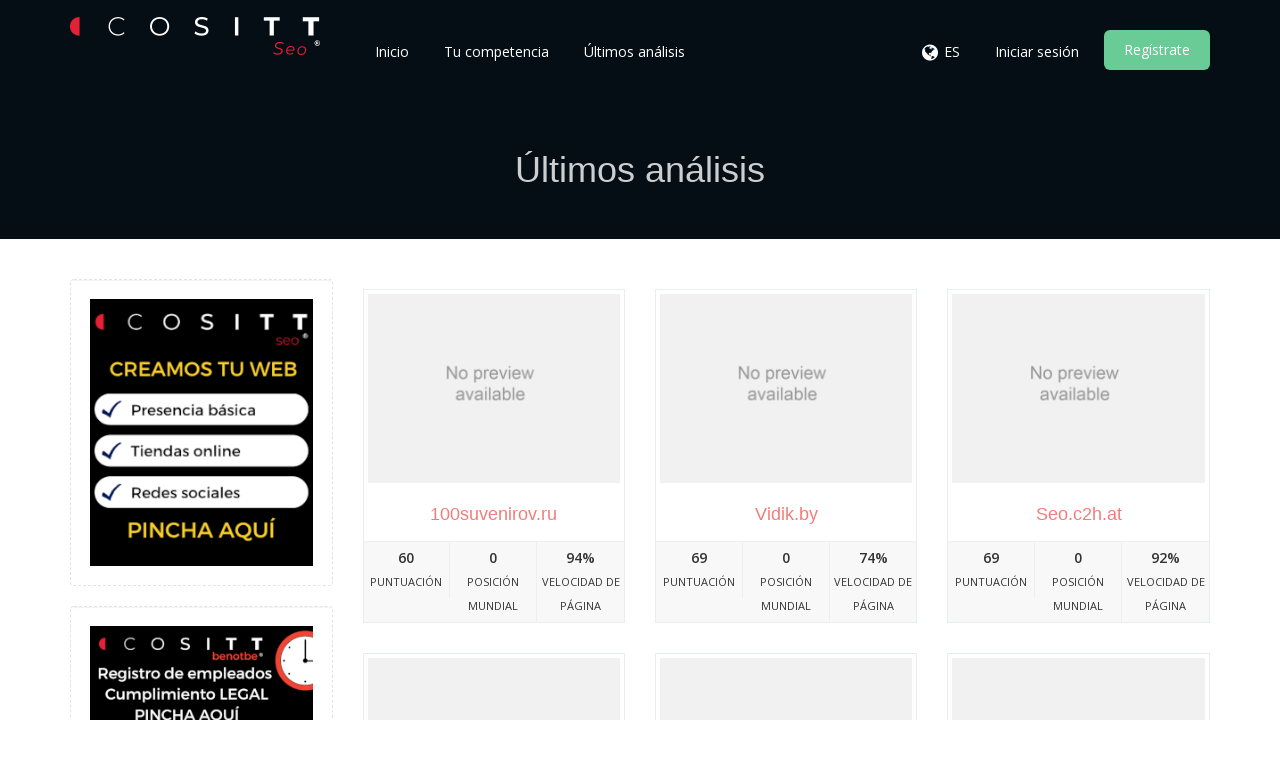

--- FILE ---
content_type: text/html; charset=UTF-8
request_url: https://seo.cositt.com/recent/2
body_size: 4113
content:
<!DOCTYPE html>
<html>
    <head>
        <meta http-equiv="Content-Type" content="text/html; charset=UTF-8" />
        <meta charset="utf-8" />
        <meta http-equiv="X-UA-Compatible" content="IE=edge" />
        <meta http-equiv="Content-Language" content="es" />
        <meta name="viewport" content="width=device-width, initial-scale=1" />

        <link rel="icon" type="image/png" href="https://seo.cositt.com/uploads/favicon.ico" />

        <!-- Meta Data-->
        <title>Últimos análisis | COSITT Seo</title>
                
        <meta property="site_name" content="COSITT Seo"/>
        <meta name="description" content="" />
        <meta name="keywords" content="herramienta de auditoría seo, mejor clasificación, seo gratis" />
        <meta name="author" content="Balaji" />
        
        <!-- Open Graph -->
		<meta property="og:locale" content="es_ES">
        <meta property="og:title" content="Últimos análisis | COSITT Seo" />
        <meta property="og:site_name" content="COSITT Seo" />
		<meta property="article:publisher" content="https://www.facebook.com/cosittprojects">
        <meta property="og:type" content="website" />
		<meta property="og:url" content="https://seo.cositt.com/">
        <meta property="og:description" content="" />
		<meta property="og:image" content="https://seo.cositt.com/uploads/sello-cositt-grande.png">
		<meta property="og:image:width" content="1000">
		<meta property="og:image:height" content="1000">
		<meta property="article:modified_time" content="2020-12-14T10:02:09+00:00">
        <link href="https://fonts.googleapis.com/css?family=Open+Sans:400,300,600,700,800" rel="stylesheet" type="text/css" />
        <link href="https://fonts.googleapis.com/css?family=Lora:400italic" rel="stylesheet" type="text/css" />
        <link href="https://fonts.googleapis.com/css?family=Montserrat:400,700" rel="stylesheet" type="text/css" />
        
        <link rel="canonical" href="https://seo.cositt.com/recent/2" />
        <link rel="alternate" hreflang="x-default" href="https://seo.cositt.com/recent/2" />
        <link rel="alternate" hreflang="en" href="https://seo.cositt.com/en/recent/2" />

        <!-- Main style -->
        <link href="https://seo.cositt.com/theme/seocositt/css/bootstrap.min.css" rel="stylesheet" />
        
        <!-- Font-Awesome -->
        <link href="https://seo.cositt.com/theme/seocositt/css/font-awesome.min.css" rel="stylesheet" />
        
        <!-- Custom Theme style -->
        <link href="https://seo.cositt.com/theme/seocositt/css/custom.css" rel="stylesheet" type="text/css" />
        
                
        <!-- jQuery 1.10.2 -->
        <script src="//ajax.googleapis.com/ajax/libs/jquery/1.10.2/jquery.min.js"></script>
        
            </head>

<body data-spy="scroll" data-target="#scroll-menu" data-offset="50" id="top">  

<!-- mobile-nav -->
<nav class="mobile-nav">

	<ul class="main-nav">
        <li><a href="https://seo.cositt.com/">Inicio</a></li><li><a href="https://seo.cositt.com/site-vs-site">Tu competencia</a></li><li><a href="https://seo.cositt.com/recent">Últimos análisis</a></li>	</ul>
    
	<ul class="login-nav">
        <li><a class="signin" href="https://seo.cositt.com/account/login">Iniciar sesión</a></li>
            <li><a class="signup" href="https://seo.cositt.com/account/register">Regístrate</a></li>	</ul>
			
	<ul class="main-nav">
		<li class="wrapper-submenu">
            			<a href="javascript:void(0)">ES <i class="fa fa-angle-down"></i></a>
			<div class="submenu">
				<ul class="submenu-nav">
                    <li><a href="https://seo.cositt.com/en">English</a></li><li><a href="https://seo.cositt.com/es">Spanish</a></li>				</ul>
				<span class="arrow"></span>
			</div>
            		</li>
	</ul>

	
</nav>
<!-- mobile-nav -->

<div class="main-content">
    <!-- desktop-nav -->
    <div class="wrapper-header navbar-fixed-top">
	  	
		<div class="container main-header" id="header">
		
			<a href="https://seo.cositt.com/">
                <div class="logo">
                    <img class="themeLogoImg" src="https://seo.cositt.com/theme/default/img/logo.png" />                </div>
			</a>
            
            <a href="javascript:void(0)" class="start-mobile-nav"><span class="fa fa-bars"></span></a>	
          
			<nav class="desktop-nav">
			
				<ul class="main-nav">
                    <li><a href="https://seo.cositt.com/">Inicio</a></li><li><a href="https://seo.cositt.com/site-vs-site">Tu competencia</a></li><li><a href="https://seo.cositt.com/recent">Últimos análisis</a></li>				</ul>
				
				<ul class="login-nav">
                    					<li class="dropdown">
						<a href="javascript:void(0)" data-toggle="dropdown" class="dropdown-toggle" aria-expanded="false"><i class="fa fa-globe fa-lg"></i></a>
						<ul class="dropdown-menu">
                            <li><a href="https://seo.cositt.com/en">English</a></li><li><a href="https://seo.cositt.com/es">Spanish</a></li>						</ul>
					</li>
					<li class="lang-li"><a>ES</a></li>
                    <li><a class="signin" href="https://seo.cositt.com/account/login">Iniciar sesión</a></li>
            <li><a class="signup" href="https://seo.cositt.com/account/register">Regístrate</a></li>				</ul>
				
			</nav>
			
		</div>		
	</div>
    <!-- desktop-nav b-ala-j-i -->
    
        <div class="bg-primary-color page-block"> 
    	<div class="container"> 
    		<h1 class="pageTitle text-center">Últimos análisis</h1>
    	</div>
    </div>
    </div>
<div class="container">
    <div class="row">
      	
    
<div class="col-md-3 top40">
              	
    <div class="sidebar"> 
        <a href="https://webs.cositt.com/" target="_blank"><img class="imageres" src="https://seo.cositt.com/banners/cositt-webs-250x300.png" /></a>  
    </div>
    
    <div class="sidebar">      
        <a href="https://benotbe.cositt.com/" target="_blank"><img class="imageres" src="https://seo.cositt.com/banners/cositt-benotbe-250x125.png" /></a>  
    </div>
    
</div>    

  	<div class="col-md-9 top40">
                
        <div class="row">
                        <div class="col-md-4">
                <div class="sites-block sites-recent">
                    <a rel="nofollow" href="https://seo.cositt.com/domain/100suvenirov.ru"><img alt="100suvenirov.ru" src="https://seo.cositt.com/ajax/snap/100suvenirov.ru" class="image-overlay" /></a>
                    <div class="caption">
                        <a href="https://seo.cositt.com/domain/100suvenirov.ru">100suvenirov.ru</a>
                    </div>
                    <div class="details clearfix">
                          <span><strong class="recentStrong">60</strong>Puntuación</span>
                          <span><strong class="recentStrong">0</strong>Posición Mundial</span>
                          <span><strong class="recentStrong">94%</strong>Velocidad de página</span>
                    </div>
                </div>
            </div>
                        <div class="col-md-4">
                <div class="sites-block sites-recent">
                    <a rel="nofollow" href="https://seo.cositt.com/domain/vidik.by"><img alt="vidik.by" src="https://seo.cositt.com/ajax/snap/vidik.by" class="image-overlay" /></a>
                    <div class="caption">
                        <a href="https://seo.cositt.com/domain/vidik.by">Vidik.by</a>
                    </div>
                    <div class="details clearfix">
                          <span><strong class="recentStrong">69</strong>Puntuación</span>
                          <span><strong class="recentStrong">0</strong>Posición Mundial</span>
                          <span><strong class="recentStrong">74%</strong>Velocidad de página</span>
                    </div>
                </div>
            </div>
                        <div class="col-md-4">
                <div class="sites-block sites-recent">
                    <a rel="nofollow" href="https://seo.cositt.com/domain/seo.c2h.at"><img alt="seo.c2h.at" src="https://seo.cositt.com/ajax/snap/seo.c2h.at" class="image-overlay" /></a>
                    <div class="caption">
                        <a href="https://seo.cositt.com/domain/seo.c2h.at">Seo.c2h.at</a>
                    </div>
                    <div class="details clearfix">
                          <span><strong class="recentStrong">69</strong>Puntuación</span>
                          <span><strong class="recentStrong">0</strong>Posición Mundial</span>
                          <span><strong class="recentStrong">92%</strong>Velocidad de página</span>
                    </div>
                </div>
            </div>
                        <div class="col-md-4">
                <div class="sites-block sites-recent">
                    <a rel="nofollow" href="https://seo.cositt.com/domain/trmkb.ru"><img alt="trmkb.ru" src="https://seo.cositt.com/ajax/snap/trmkb.ru" class="image-overlay" /></a>
                    <div class="caption">
                        <a href="https://seo.cositt.com/domain/trmkb.ru">Trmkb.ru</a>
                    </div>
                    <div class="details clearfix">
                          <span><strong class="recentStrong">60</strong>Puntuación</span>
                          <span><strong class="recentStrong">0</strong>Posición Mundial</span>
                          <span><strong class="recentStrong">50%</strong>Velocidad de página</span>
                    </div>
                </div>
            </div>
                        <div class="col-md-4">
                <div class="sites-block sites-recent">
                    <a rel="nofollow" href="https://seo.cositt.com/domain/rent-auto.md"><img alt="rent-auto.md" src="https://seo.cositt.com/ajax/snap/rent-auto.md" class="image-overlay" /></a>
                    <div class="caption">
                        <a href="https://seo.cositt.com/domain/rent-auto.md">Rent-auto.md</a>
                    </div>
                    <div class="details clearfix">
                          <span><strong class="recentStrong">66</strong>Puntuación</span>
                          <span><strong class="recentStrong">0</strong>Posición Mundial</span>
                          <span><strong class="recentStrong">97%</strong>Velocidad de página</span>
                    </div>
                </div>
            </div>
                        <div class="col-md-4">
                <div class="sites-block sites-recent">
                    <a rel="nofollow" href="https://seo.cositt.com/domain/e7repower.com"><img alt="e7repower.com" src="https://seo.cositt.com/ajax/snap/e7repower.com" class="image-overlay" /></a>
                    <div class="caption">
                        <a href="https://seo.cositt.com/domain/e7repower.com">E7repower.com</a>
                    </div>
                    <div class="details clearfix">
                          <span><strong class="recentStrong">66</strong>Puntuación</span>
                          <span><strong class="recentStrong">0</strong>Posición Mundial</span>
                          <span><strong class="recentStrong">87%</strong>Velocidad de página</span>
                    </div>
                </div>
            </div>
                        <div class="col-md-4">
                <div class="sites-block sites-recent">
                    <a rel="nofollow" href="https://seo.cositt.com/domain/ghotraride.com"><img alt="ghotraride.com" src="https://seo.cositt.com/ajax/snap/ghotraride.com" class="image-overlay" /></a>
                    <div class="caption">
                        <a href="https://seo.cositt.com/domain/ghotraride.com">Ghotraride.com</a>
                    </div>
                    <div class="details clearfix">
                          <span><strong class="recentStrong">81</strong>Puntuación</span>
                          <span><strong class="recentStrong">0</strong>Posición Mundial</span>
                          <span><strong class="recentStrong">95%</strong>Velocidad de página</span>
                    </div>
                </div>
            </div>
                        <div class="col-md-4">
                <div class="sites-block sites-recent">
                    <a rel="nofollow" href="https://seo.cositt.com/domain/finanzascrecientes.com"><img alt="finanzascrecientes.com" src="https://seo.cositt.com/ajax/snap/finanzascrecientes.com" class="image-overlay" /></a>
                    <div class="caption">
                        <a href="https://seo.cositt.com/domain/finanzascrecientes.com">Finanzascrecientes.com</a>
                    </div>
                    <div class="details clearfix">
                          <span><strong class="recentStrong">72</strong>Puntuación</span>
                          <span><strong class="recentStrong">0</strong>Posición Mundial</span>
                          <span><strong class="recentStrong">93%</strong>Velocidad de página</span>
                    </div>
                </div>
            </div>
                        <div class="col-md-4">
                <div class="sites-block sites-recent">
                    <a rel="nofollow" href="https://seo.cositt.com/domain/flyingstar-flughafentransfer.de"><img alt="flyingstar-flughafentransfer.de" src="https://seo.cositt.com/ajax/snap/flyingstar-flughafentransfer.de" class="image-overlay" /></a>
                    <div class="caption">
                        <a href="https://seo.cositt.com/domain/flyingstar-flughafentransfer.de">Flyingstar-flughafentransfer.de</a>
                    </div>
                    <div class="details clearfix">
                          <span><strong class="recentStrong">75</strong>Puntuación</span>
                          <span><strong class="recentStrong">0</strong>Posición Mundial</span>
                          <span><strong class="recentStrong">82%</strong>Velocidad de página</span>
                    </div>
                </div>
            </div>
            
            </div><!-- /.row -->
        
        <ul class="pagination pagination-normal">
<li><a id="p_1" href="https://seo.cositt.com/recent" class="pagination-css" data-toggle="tooltip" title="showing 1 - 9 records of 52 records"><i class="glyphicon glyphicon-backward"></i></a></li>
<li><a id="pp_1" href="https://seo.cositt.com/recent" data-toggle="tooltip" class="pagination-css" title="showing 45 - 52 records of 52 records"><i class="glyphicon glyphicon-chevron-left"></i></a></li>
<li><a id="pg_1" href="https://seo.cositt.com/recent" class="pagination-css" data-toggle="tooltip" title="showing 1 - 9 records  of 52 records">1</a></li>
<li class="active"><a id="pg_2" href="https://seo.cositt.com/recent/2" class="pagination-css" data-toggle="tooltip" title="showing 10 - 18 records  of 52 records">2</a></li>
<li><a id="pg_3" href="https://seo.cositt.com/recent/3" class="pagination-css" data-toggle="tooltip" title="showing 19 - 27 records  of 52 records">3</a></li>
<li><a id="pg_4" href="https://seo.cositt.com/recent/4" class="pagination-css" data-toggle="tooltip" title="showing 28 - 36 records  of 52 records">4</a></li>
<li><a id="pg_5" href="https://seo.cositt.com/recent/5" class="pagination-css" data-toggle="tooltip" title="showing 37 - 45 records  of 52 records">5</a></li>
<li><a id="pg_6" href="https://seo.cositt.com/recent/6" class="pagination-css" data-toggle="tooltip" title="showing 46 - 52 records  of 52 records">6</a></li>
<li><a id="pn_3" href="https://seo.cositt.com/recent/3" class="pagination-css" data-toggle="tooltip" title="showing 19 - 27 records of 52 records"><i class="glyphicon glyphglyphicon glyphicon-chevron-right"></i></a></li>
<li><a id="pl_6" href="https://seo.cositt.com/recent/6" class="pagination-css" data-toggle="tooltip" title="showing 46 - 6 records of 52 records"><i class="glyphicon glyphicon-forward"></i></a></li>
</ul>
    
        <br />
        
        <div class="xd_top_box text-center">
        <a href="https://webs.cositt.com/" target="_blank"><img class="imageres" src="https://seo.cositt.com/banners/cositt-webs-720x90.png" /></a>        </div>

    </div> 
    
          	
    </div>
</div> <br /><footer>
    <div class="container">
    <div class="row">
    
        <div class="col-md-6 col-sm-12 right-border">
            <div class="footer-about">
            <h2 class="footer-title">Sobre nosotros</h2>
            <p>Nuestro objetivo es facilitar la optimización de motores de búsqueda (SEO). Proporcionamos análisis SEO simple y de calidad profesional y monitoreo SEO crítico para sitios web. Al hacer que nuestras herramientas sean intuitivas y fáciles de entender, hemos ayudado a miles de propietarios de pequeñas empresas, webmasters y profesionales de SEO a mejorar su presencia en línea.</p>
            </div>
            <div class="copyright hidden-sm hidden-xs">
            <p>Copyright © 2023 COSITT Technology. All rights reserved.</p>
            </div>
        </div>
        
        <div class="col-md-6 col-sm-12"> <div class="col-md-6 col-sm-6">
            <div class="contact-info">
            <h2 class="footer-title">Datos de contacto</h2>
            
            <div class="single"><i class="fa fa-map-marker"></i><p>Calle Mexico 3, Torremolinos, Málaga, <br>CP: 29620, ES</p></div>
            
            <div class="single"><i class="fa fa-phone"></i><p>+34 952 38 57 08</p></div>
            
            <div class="single"><i class="fa fa-envelope"></i><p>desarrollo@cositt.es</p></div>
            
            <div class="social-icon">
            	<ul class="list-inline">
                    <li><a href="https://www.facebook.com/cosittprojects/" target="_blank" rel="nofollow"><i class="fa fa-facebook"></i></a></li>
                    <li><a href="https://twitter.com/cosittprojects" target="_blank" rel="nofollow"><i class="fa fa-twitter"></i></a></li>
                    <li><a href="https://cositt.com" target="_blank" rel="nofollow"><i class="fa fa-google-plus"></i></a></li>
                    <li><a href="https://www.linkedin.com/company/cositt-technology/" target="_blank" rel="nofollow"><i class="fa fa-linkedin"></i></a></li>
                </ul>
            </div>
        </div> </div>
        
        <div class="col-md-6 col-sm-6 left-border">
            <div class="navigation">
            <h2 class="footer-title">Navegación</h2>
            <ul class="list-unstyled">
                <li><a href="https://seo.cositt.com/">Inicio</a></li><li><a href="https://seo.cositt.com/page/about-us">Sobre nosotros</a></li><li><a href="https://seo.cositt.com/page/whats-new">Qué hay de nuevo</a></li><li><a href="https://seo.cositt.com/page/terms-and-conditions">Términos y condiciones</a></li><li><a href="https://seo.cositt.com/page/privacy-policy">Política de privacidad</a></li><li><a href="https://seo.cositt.com/page/advertisers">Anunciantes</a></li>            </ul>
            </div>
        </div>
        
        <div class="clearfix"></div>
        
        <div class="copyright visible-sm visible-xs">
            <p>Copyright © 2023 COSITT Technology. All rights reserved.</p>
        </div>
        
        </div>
        
    </div>
    </div>
</footer>


<!-- Bootstrap -->
<script src="https://seo.cositt.com/theme/seocositt/js/bootstrap.min.js" type="text/javascript"></script>

<script type='text/javascript' src='https://seo.cositt.com/theme/seocositt/js/sweetalert.min.js'></script>

<!-- App JS -->
<script src="https://seo.cositt.com/theme/seocositt/js/app.js" type="text/javascript"></script>

<!-- Master JS -->
<script src="https://seo.cositt.com/rainbow/master-js" type="text/javascript"></script>



<!-- Sign in -->
<div class="modal fade loginme" id="signin" role="dialog" aria-hidden="true">
	<div class="modal-dialog">
		<div class="modal-content">
			<div class="modal-header">
				<button type="button" class="close" data-dismiss="modal" aria-hidden="true">&times;</button>
				<h4 class="modal-title">Iniciar sesión</h4>
			</div>
            <form method="POST" action="https://seo.cositt.com/account/login" class="loginme-form">
			<div class="modal-body">
				<div class="alert alert-warning">
					<button type="button" class="close dismiss">&times;</button><span></span>
				</div>
                   				<div class="info">Inicie sesión con su nombre de usuario</div>
				<div class="form-group">
					<label>Nombre de usuario <br />
						<input type="text" name="username" class="form-input width96" />
					</label>
				</div>	
				<div class="form-group">
					<label>Contraseña <br />
						<input type="password" name="password" class="form-input width96" />
					</label>
				</div>
			</div>
			<div class="modal-footer"> <br />
				<button type="submit" class="btn btn-primary pull-left">Iniciar sesión</button>
				<div class="pull-right align-right">
				    <a href="https://seo.cositt.com/account/forget">¿Se te olvidó tu contraseña?</a><br />
					<a href="https://seo.cositt.com/account/resend">¿Reenviar E-Mail de activación?</a>
				</div>
			</div>
			 <input type="hidden" name="signin" value="603b364fef65ecd805e1945d0c0fb150" />
             <input type="hidden" name="quick" value="71a802b1aca764f1541c46d914d613d2" />
			</form> 
		</div>
	</div>
</div>  

<!-- Sign up -->
<div class="modal fade loginme" id="signup" role="dialog" aria-hidden="true">
	<div class="modal-dialog">
		<div class="modal-content">
			<div class="modal-header">
				<button type="button" class="close" data-dismiss="modal" aria-hidden="true">&times;</button>
				<h4 class="modal-title">Regístrate</h4>
			</div>
			<form action="https://seo.cositt.com/account/register" method="POST" class="loginme-form">
			<div class="modal-body">
				<div class="alert alert-warning">
					<button type="button" class="close dismiss">&times;</button><span></span>
				</div>
                   				<div class="info">Regístrese con su dirección de correo electrónico</div>
				<div class="form-group">
					<label>Nombre de usuario <br />
						<input type="text" name="username" class="form-input width96" />
					</label>
				</div>	
				<div class="form-group">
					<label>Email <br />
						<input type="text" name="email" class="form-input width96" />
					</label>
				</div>
				<div class="form-group">
					<label>Nombre completo <br />
						<input type="text" name="full" class="form-input width96" />
					</label>
				</div>
				<div class="form-group">
					<label>Contraseña <br />
						<input type="password" name="password" class="form-input width96" />
					</label>
				</div>
				</div>
			<div class="modal-footer"> <br />
				<button type="submit" class="btn btn-primary">Regístrate</button>	
			</div>
			<input type="hidden" name="signup" value="603b364fef65ecd805e1945d0c0fb150" />
            <input type="hidden" name="quick" value="ec689e6e71b5f74dec0f269151f2fc6f" />
			</form>
		</div>
	</div>
</div>

<!-- XD Box -->
<div class="modal fade loginme" id="xdBox" role="dialog" aria-hidden="true">
	<div class="modal-dialog">
		<div class="modal-content">
			<div class="modal-header">
				<button id="xdClose" type="button" class="close" data-dismiss="modal" aria-hidden="true">&times;</button>
				<h4 class="modal-title" id="xdTitle"></h4>
			</div>
			<div class="modal-body" id="xdContent">

            </div>
		</div>
	</div>
</div>

</body>
</html>

--- FILE ---
content_type: text/css
request_url: https://seo.cositt.com/theme/seocositt/css/custom.css
body_size: 7386
content:
a {
   outline: 0 !important;
}
a:focus {
  outline: none !important;
}
.form-control {
  display: block;
  height: 34px;
  padding: 6px 12px;
  font-size: 14px;
  line-height: 1.428571429;
  color: #555555;
  background-color: #fff;
  background-image: none;
  border: 1px solid #ccc;
  border-radius: 4px;
  -webkit-box-shadow: inset 0 1px 1px rgba(0,0,0,0.075);
  box-shadow: inset 0 1px 1px rgba(0,0,0,0.075);
  -webkit-transition: border-color ease-in-out .15s, box-shadow ease-in-out .15s;
  -o-transition: border-color ease-in-out .15s, box-shadow ease-in-out .15s;
  transition: border-color ease-in-out .15s, box-shadow ease-in-out .15s;
}
.form-control:focus {
  border-color: #66afe9;
  outline: 0;
  -webkit-box-shadow: inset 0 1px 1px rgba(0,0,0,.075), 0 0 8px rgba(102,175,233,0.6);
  box-shadow: inset 0 1px 1px rgba(0,0,0,.075), 0 0 8px rgba(102,175,233,0.6);
}
.form-control::-moz-placeholder {
  color: #999;
  opacity: 1;
}
.recentStrong{
    font-weight: 600;
}
.form-control:-ms-input-placeholder {
  color: #999;
}
.form-control::-webkit-input-placeholder {
  color: #999;
}
.form-control[disabled],
.form-control[readonly],
fieldset[disabled] .form-control {
  cursor: not-allowed;
  background-color: #eeeeee;
  opacity: 1;
}
textarea.form-control {
  height: auto;
}
#offcanvas-toggler {
  float: right;
  line-height: 90px;
}
#offcanvas-toggler >i {
  display: inline-block;
  padding: 0 0 0 10px;
  font-size: 18px;
  background: transparent;
  margin: 5px 0 27px 0;
  border-radius: 3px;
  cursor: pointer;
  -webkit-transition: color 400ms, background-color 400ms;
  -o-transition: color 400ms, background-color 400ms;
  transition: color 400ms, background-color 400ms;
}
#offcanvas-toggler >i:hover {
  color: #fff;
}
.close-offcanvas {
  position: absolute;
  top: 15px;
  right: 15px;
  z-index: 1;
  color: #000;
  border: 2px solid #eee;
  border-radius: 100%;
  width: 22px;
  height: 22px;
  line-height: 18px;
  text-align: center;
  font-size: 12px;
}
.close-offcanvas:hover {
  background: #000;
  color: #fff;
}
.offcanvas-menu {
  width: 280px;
  height: 100%;
  background: #fff;
  color: #999;
  position: fixed;
  top: 0;
  opacity: 0;
  z-index: 9999;
  overflow-y: scroll;
}
.offcanvas-menu .offcanvas-inner {
  padding: 20px;
}
.offcanvas-menu .offcanvas-inner .sp-module {
  margin-top: 20px;
}
.offcanvas-menu .offcanvas-inner .sp-module ul > li {
  border: none;
}
.offcanvas-menu .offcanvas-inner .sp-module ul > li a {
  border-bottom: 1px dotted #e8e8e8;
  -webkit-transition: 300ms;
  -o-transition: 300ms;
  transition: 300ms;
  padding: 4px 20px;
}
.offcanvas-menu .offcanvas-inner .sp-module ul > li a:hover {
  background: #f5f5f5;
}
.offcanvas-menu .offcanvas-inner .sp-module ul > li >a:before {
  display: none;
}
.offcanvas-menu .offcanvas-inner .sp-module:first-child {
  margin-top: 0;
}
.offcanvas-menu .offcanvas-inner .sp-module .sp-module-content > ul {
  margin: 0 -20px;
}
.offcanvas-menu .offcanvas-inner .search {
  margin-top: 25px;
}
.offcanvas-menu .offcanvas-inner .search input {
  width: 100%;
  border-radius: 0;
  border: 1px solid #eee;
  box-shadow: none;
  -webkit-box-shadow: none;
}
.ltr .offcanvas-menu {
  -webkit-transition: opacity 400ms cubic-bezier(0.7,0,0.3,1), right 400ms cubic-bezier(0.7,0,0.3,1);
  transition: opacity 400ms cubic-bezier(0.7,0,0.3,1), right 400ms cubic-bezier(0.7,0,0.3,1);
}
.ltr .body-innerwrapper:after {
  right: 0;
}
.ltr .offcanvas-menu {
  right: -280px;
}
.ltr.offcanvas .offcanvas-menu {
  right: 0;
}
.body-innerwrapper:after {
  position: absolute;
  top: 0;
  width: 0;
  height: 0;
  background: rgba(0,0,0,0.8);
  content: '';
  opacity: 0;
  -webkit-transition: opacity 0.5s, width 0.1s 0.5s, height 0.1s 0.5s;
  transition: opacity 0.5s, width 0.1s 0.5s, height 0.1s 0.5s;
  z-index: 999;
}
.offcanvas {
  width: 100%;
  height: 100%;
  position: relative;
}
.offcanvas .body-innerwrapper:after {
  width: 100%;
  height: 100%;
  opacity: 1;
  -webkit-transition: opacity 0.5s;
  transition: opacity 0.5s;
}
.offcanvas .offcanvas-menu {
  opacity: 1;
}
.menu .nav-child.small {
  font-size: inherit;
}
a {
  -webkit-transition: color 400ms, background-color 400ms;
  transition: color 400ms, background-color 400ms;
}
body {
  line-height: 24px;
}
.btn.btn-default{
  background: none;
  border: 2px solid #303030;
  color: #303030;
  text-transform: uppercase;
}
.btn.btn-default:hover{
  border-color: #00aeef;
  background: #00aeef;
  color: #fff;
}
.btn {
  padding: 8px 15px;
}
.btn.btn-primary {
  border: 0;
  background-color: #db4734;
}
.btn.btn-primary:hover {
  background-color: #d00000;
}
.btn.btn-blue {
  border: 0;
  color: #fff;
  background-color: #53b5e6;
}
.btn.btn-blue:hover {
  background-color: #69bfe9;
}
.btn.btn-red {
  border: 0;
  color: #fff;
  background-color: #ea8557;
}
.btn.btn-red:hover {
  background-color: #ed956e;
}
.btn.btn-lgreen {
  border: 0;
  color: #fff;
  background-color: #2aca76;
}
.btn.btn-lgreen:hover {
  background-color: #38d683;
}
.btn.btn-violet {
  border: 0;
  color: #fff;
  background-color: #9b59b6;
}
.btn.btn-violet:hover {
  background-color: #a665c1;
}

.btn.btn-success {
  border: 0;
  background-color: #90c940;
}
.btn.btn-success:hover {
  background-color: #80b734;
}
.btn.btn-warning {
  border: 0;
  background-color: #f26522;
}
.btn.btn-warning:hover {
  background-color: #e8540e;
}
.btn.btn-danger {
  border: 0;
  background-color: #d43f3a;
}
.btn.btn-danger:hover {
  background-color: #c5302b;
}
.btn.btn-info {
  border: 0;
  background-color: #af0701;
}
.btn.btn-info:hover {
  background-color: #910601;
}
.btn.btn-inverse {
  color: #fff;
  border: 0;
  background-color: #333;
}
.btn.btn-inverse:hover {
  background-color: #242424;
}
.btn.btn-link {
  color: #000000;
}
.btn.btn-link:hover {
  color: rgba(0,0,0,0.6);
  text-decoration: none;
}
.btn.btn-xs {
  border-radius: 2px;
  padding: 5px 10px 3px;
}
.btn.btn-lg {
  border-radius: 3px;
  font-size: 14px;
  line-height: 1;
  font-weight: 600;
  text-transform: uppercase;
  letter-spacing: 2px;
  padding: 20px 30px 18px;
}
a,
a:hover,
a:focus,
a:active {
  text-decoration: none;
  color: #f17d79;
}
label {
  font-weight: normal;
}
legend {
  padding-bottom: 10px;
}
img {
  max-width: 100%;
  height: auto;
}
.btn{
  -webkit-transition: color 400ms, background-color 400ms, border-color 400ms;
  -o-transition: color 400ms, background-color 400ms, border-color 400ms;
  transition: color 400ms, background-color 400ms, border-color 400ms;
}
.offline-inner {
  margin-top: 100px;
}
select,
textarea,
input[type="text"],
input[type="password"],
input[type="datetime"],
input[type="datetime-local"],
input[type="date"],
input[type="month"],
input[type="time"],
input[type="week"],
input[type="number"],
input[type="email"],
input[type="url"],
input[type="search"],
input[type="tel"],
input[type="color"],
.uneditable-input {
  display: block;
  height: 34px;
  padding: 6px 12px;
  font-size: 14px;
  line-height: 1.428571429;
  color: #555555;
  background-color: #fff;
  background-image: none;
  border: 1px solid #ccc;
  border-radius: 4px;
  -webkit-box-shadow: inset 0 1px 1px rgba(0,0,0,0.075);
  box-shadow: inset 0 1px 1px rgba(0,0,0,0.075);
  -webkit-transition: border-color ease-in-out .15s, box-shadow ease-in-out .15s;
  -o-transition: border-color ease-in-out .15s, box-shadow ease-in-out .15s;
  transition: border-color ease-in-out .15s, box-shadow ease-in-out .15s;
  -webkit-box-shadow: none;
  box-shadow: none;
  height: 50px;
  padding: 10px 15px;
  border-color: #E5E5E5;
}
select:focus,
textarea:focus,
input[type="text"]:focus,
input[type="password"]:focus,
input[type="datetime"]:focus,
input[type="datetime-local"]:focus,
input[type="date"]:focus,
input[type="month"]:focus,
input[type="time"]:focus,
input[type="week"]:focus,
input[type="number"]:focus,
input[type="email"]:focus,
input[type="url"]:focus,
input[type="search"]:focus,
input[type="tel"]:focus,
input[type="color"]:focus,
.uneditable-input:focus {
  border-color: #66afe9;
  outline: 0;
  -webkit-box-shadow: inset 0 1px 1px rgba(0,0,0,.075), 0 0 8px rgba(102,175,233,0.6);
  box-shadow: inset 0 1px 1px rgba(0,0,0,.075), 0 0 8px rgba(102,175,233,0.6);
}
select::-moz-placeholder,
textarea::-moz-placeholder,
input[type="text"]::-moz-placeholder,
input[type="password"]::-moz-placeholder,
input[type="datetime"]::-moz-placeholder,
input[type="datetime-local"]::-moz-placeholder,
input[type="date"]::-moz-placeholder,
input[type="month"]::-moz-placeholder,
input[type="time"]::-moz-placeholder,
input[type="week"]::-moz-placeholder,
input[type="number"]::-moz-placeholder,
input[type="email"]::-moz-placeholder,
input[type="url"]::-moz-placeholder,
input[type="search"]::-moz-placeholder,
input[type="tel"]::-moz-placeholder,
input[type="color"]::-moz-placeholder,
.uneditable-input::-moz-placeholder {
  color: #999;
  opacity: 1;
}
select:-ms-input-placeholder,
textarea:-ms-input-placeholder,
input[type="text"]:-ms-input-placeholder,
input[type="password"]:-ms-input-placeholder,
input[type="datetime"]:-ms-input-placeholder,
input[type="datetime-local"]:-ms-input-placeholder,
input[type="date"]:-ms-input-placeholder,
input[type="month"]:-ms-input-placeholder,
input[type="time"]:-ms-input-placeholder,
input[type="week"]:-ms-input-placeholder,
input[type="number"]:-ms-input-placeholder,
input[type="email"]:-ms-input-placeholder,
input[type="url"]:-ms-input-placeholder,
input[type="search"]:-ms-input-placeholder,
input[type="tel"]:-ms-input-placeholder,
input[type="color"]:-ms-input-placeholder,
.uneditable-input:-ms-input-placeholder {
  color: #999;
}
select::-webkit-input-placeholder,
textarea::-webkit-input-placeholder,
input[type="text"]::-webkit-input-placeholder,
input[type="password"]::-webkit-input-placeholder,
input[type="datetime"]::-webkit-input-placeholder,
input[type="datetime-local"]::-webkit-input-placeholder,
input[type="date"]::-webkit-input-placeholder,
input[type="month"]::-webkit-input-placeholder,
input[type="time"]::-webkit-input-placeholder,
input[type="week"]::-webkit-input-placeholder,
input[type="number"]::-webkit-input-placeholder,
input[type="email"]::-webkit-input-placeholder,
input[type="url"]::-webkit-input-placeholder,
input[type="search"]::-webkit-input-placeholder,
input[type="tel"]::-webkit-input-placeholder,
input[type="color"]::-webkit-input-placeholder,
.uneditable-input::-webkit-input-placeholder {
  color: #999;
}
select[disabled],
select[readonly],
fieldset[disabled] select,
textarea[disabled],
textarea[readonly],
fieldset[disabled] textarea,
input[type="text"][disabled],
input[type="text"][readonly],
fieldset[disabled] input[type="text"],
input[type="password"][disabled],
input[type="password"][readonly],
fieldset[disabled] input[type="password"],
input[type="datetime"][disabled],
input[type="datetime"][readonly],
fieldset[disabled] input[type="datetime"],
input[type="datetime-local"][disabled],
input[type="datetime-local"][readonly],
fieldset[disabled] input[type="datetime-local"],
input[type="date"][disabled],
input[type="date"][readonly],
fieldset[disabled] input[type="date"],
input[type="month"][disabled],
input[type="month"][readonly],
fieldset[disabled] input[type="month"],
input[type="time"][disabled],
input[type="time"][readonly],
fieldset[disabled] input[type="time"],
input[type="week"][disabled],
input[type="week"][readonly],
fieldset[disabled] input[type="week"],
input[type="number"][disabled],
input[type="number"][readonly],
fieldset[disabled] input[type="number"],
input[type="email"][disabled],
input[type="email"][readonly],
fieldset[disabled] input[type="email"],
input[type="url"][disabled],
input[type="url"][readonly],
fieldset[disabled] input[type="url"],
input[type="search"][disabled],
input[type="search"][readonly],
fieldset[disabled] input[type="search"],
input[type="tel"][disabled],
input[type="tel"][readonly],
fieldset[disabled] input[type="tel"],
input[type="color"][disabled],
input[type="color"][readonly],
fieldset[disabled] input[type="color"],
.uneditable-input[disabled],
.uneditable-input[readonly],
fieldset[disabled] .uneditable-input {
  cursor: not-allowed;
  background-color: #eeeeee;
  opacity: 1;
}
textareaselect,
textareatextarea,
textareainput[type="text"],
textareainput[type="password"],
textareainput[type="datetime"],
textareainput[type="datetime-local"],
textareainput[type="date"],
textareainput[type="month"],
textareainput[type="time"],
textareainput[type="week"],
textareainput[type="number"],
textareainput[type="email"],
textareainput[type="url"],
textareainput[type="search"],
textareainput[type="tel"],
textareainput[type="color"],
textarea.uneditable-input {
  height: auto;
}
.group-control select,
.group-control textarea,
.group-control input[type="text"],
.group-control input[type="password"],
.group-control input[type="datetime"],
.group-control input[type="datetime-local"],
.group-control input[type="date"],
.group-control input[type="month"],
.group-control input[type="time"],
.group-control input[type="week"],
.group-control input[type="number"],
.group-control input[type="email"],
.group-control input[type="url"],
.group-control input[type="search"],
.group-control input[type="tel"],
.group-control input[type="color"],
.group-control .uneditable-input {
  width: 100%;
  -webkit-box-shadow: none;
  box-shadow: none;
  height: 50px;
  padding: 10px 15px;
  border-color: #E5E5E5;
}
.carousel-left,
.carousel-right {
  position: absolute;
  top: 50%;
  font-size: 24px;
  width: 36px;
  height: 36px;
  line-height: 36px;
  margin-top: -18px;
  text-align: center;
  color: #fff;
  background: rgba(0,0,0,0.5);
  border-radius: 4px;
  -webkit-transition: 400ms;
  transition: 400ms;
}
.carousel-left:hover,
.carousel-right:hover {
  color: #fff;
}
.carousel-left:focus,
.carousel-right:focus {
  color: #fff;
}
.carousel-left {
  left: 10px;
}
.carousel-right {
  right: 10px;
}
.newsfeed-category .category {
  list-style: none;
  padding: 0;
  margin: 0;
}
.newsfeed-category .category li {
  padding: 5px 0;
}
.newsfeed-category #filter-search {
  margin: 10px 0;
}
.category-module,
.categories-module,
.archive-module,
.latestnews,
.newsflash-horiz,
.mostread,
.form-links,
.list-striped {
  list-style: none;
  padding: 0;
  margin: 0;
}
.category-module li,
.categories-module li,
.archive-module li,
.latestnews li,
.newsflash-horiz li,
.mostread li,
.form-links li,
.list-striped li {
  padding: 2px 0;
}
.category-module li h4,
.categories-module li h4,
.archive-module li h4,
.latestnews li h4,
.newsflash-horiz li h4,
.mostread li h4,
.form-links li h4,
.list-striped li h4 {
  margin: 5px 0;
}
.pagination {
  margin-top: 50px;
  margin-bottom: 0;
  text-align: center;
  display: block;
}
.pagination >li {
  display: inline-block;
}
.error-page {
  width: 100%;
  height: 100%;
  min-height: 100%;
}
.error-page body {
  width: 100%;
  height: 100%;
  min-height: 100%;
}
.error-page .error-page-inner {
  height: 100%;
  min-height: 100%;
  width: 100%;
  display: table;
  text-align: center;
}
.error-page .error-page-inner >div {
  display: table-cell;
  vertical-align: middle;
}
.error-page .fa-exclamation-triangle {
  font-size: 64px;
  line-height: 1;
  margin-bottom: 10px;
}
.error-page .error-code {
  font-weight: bold;
  font-size: 96px;
  line-height: 1;
  margin: 0 0 10px 0;
  padding: 0;
}
.error-page .error-message {
  font-size: 24px;
  line-height: 1;
  margin-bottom: 30px;
}
.dropdown-menu {
  border: 0;
  border-radius: 0;
  min-width: 220px;
  margin: 0;
}
.dropdown-menu >li >a {
  padding: 10px 20px;
}
.dropdown-menu >li.active>a,
.dropdown-menu >li.active>a:hover,
.dropdown-menu >li.active>a:focus {
  background: #00aeef;
}

.navbar-fixed-top {
    width: 100%;
    z-index: 1030;
    position: fixed;
    top: 0;
    transition: all 0.2s ease-in 0s;
}
.main-header {
    padding: 30px 15px;
    font-family: Open Sans,sans-serif;
}
.main-header nav > ul {
    list-style-type: none;
    padding-left: 0;
}
.main-header nav > ul > li {
    float: left;
    margin-left: 15px;
}
.main-header nav > ul > li > a {
    font-weight: normal;
    color: #fff;
    display: block;
    padding: 10px;
    outline: none;
}
.main-header nav > ul > li > a.signup {
    border-radius: 6px;
    padding: 8px 20px;
    background-color: #69cb95;
}
.main-header nav > ul > li > a.signup:hover {
    background: #7cd2a2;
    color: #fff;
}
.main-header nav > ul > li > a:hover {
    color: rgba(255, 255, 255, 0.75);
}
.main-header nav > ul > li > a:active {
    color: rgba(255, 255, 255, 0.75);
}
.main-header nav > ul > li > a:focus {
    color: rgba(255, 255, 255, 0.75);
}
.main-header nav > ul > li a {
    font-size: 14px;
}
.main-header .main-nav {
    float: left;
    margin: 0 0 0 30px;
}
.main-header .login-nav {
    float: right;
    margin: 0;
}

.top-nav-collapse .main-header nav > ul > li > a {
    color: black;
}
.top-nav-collapse .main-header nav > ul > li > a.signup {
    color: #fff;
    background: #69cb95;
    border-color: #69cb95;
}
.top-nav-collapse .main-header nav > ul > li > a.signup:hover {
    background: #7cd2a2;
    border-color: rgba(105, 203, 149, 0);
    color: #fff;
}
.top-nav-collapse .main-header nav > ul > li > a:hover {
    color: rgba(0, 0, 0, 0.75);
}
.top-nav-collapse .main-header nav > ul > li > a:active {
    color: rgba(0, 0, 0, 0.75);
}
.top-nav-collapse .main-header nav > ul > li > a:focus {
    color: rgba(0, 0, 0, 0.75);
}
.lang-li {
    margin-left: -14px !important;
}
.mobile-nav {
    display: none;
    z-index: 1000;
}
.start-mobile-nav {
    display: none;
    width: 50px;
    height: 50px;
    font-size: 28px;
    color: #fff;
    text-align: right;
}
.start-mobile-nav:focus {
    outline: none;
}
.review{
    margin-left: auto;
    margin-right: auto;
    width: 90%;
}
.headturbo {
    background: #020609 none repeat scroll 0 0;
    height: 500px;
    min-height: 680px;
    overflow: hidden;
}
.headturbo-img img {
    height: 700px;
    width: 300px;
}
.headturbo h1 {
    color: #fff;
    font-size: 32px;
    font-family: Montserrat,Arial,Helvetica,sans-serif;
    font-weight: 600;
    line-height: 40px;
    margin: 14px 0 20px;
    text-transform: uppercase;
    animation: pulsate 2s;
}

@-webkit-keyframes pulsate {
    0% {-webkit-transform: scale(0.1, 0.1); opacity: 0.2;}
    50% {-webkit-transform: scale(1.2, 1.2); opacity: 0.7;}
    100% {opacity: 1.0;}
}
.headturbo h2 {
    color: #fff;
    font-family: "lora",serif;
    font-size: 22px;
    opacity: 0.8;
    font-style: italic;
    text-transform: capitalize;
}
.headturbo p {
    color: #fff;
    margin-bottom: 25px;
}
.turboform{
    margin: 20px 100px 0;
    position: relative;
}
@media (max-width: 568px) {
.turboform{
    margin: 20px 60px 0;
}
.headturbo h1 {
    font-size: 22px;
}
.headturbo h2 {
    font-size: 18px;
}
}
@media (max-width: 250px) {
.turboform{
    margin: 20px 40px 0;
}
}
.btn.btn-green {
    padding: 14px 15px;
    background: #69cb95 none repeat scroll 0 0;
    color: #fff;
}
.btn.btn-green:hover {
    background: #7cd2a2 none repeat scroll 0 0;
    color: #fff;
}
.btn.btn-green:focus {
    outline: none !important;
}
.logo {
    color: #fff;
    float: left;
    font-family: "Open Sans",Arial,Helvetica,sans-serif;
    font-size: 20px;
    font-weight: bold;
    transition: all 0.2s ease 0s;
}
.logo .logo-icon {
    font-size: 34px;
    margin: 0;
    position: relative;
    top: 3px;
}
.logo .themeLogoText {
    position: relative;
}
.bg-grey-color {
    background-color: #f6f8f9;
    border-bottom: 1px solid #d5dadf;
}
.bg-primary-color {
    background-color: #050e15;
    color: #fff;
}
.page-block {
    padding: 130px 0 40px;
    text-align: center;
}
@media (min-width: 768px) {
.top-nav-collapse {
    background: #fff;
    box-shadow: 0 1px 0 rgba(0, 0, 0, 0.1); 
}
.top-nav-collapse .logo {
      color: #3498db; 
}
}
@media (max-width: 768px) {
.container {
    padding-left: 20px;
    padding-right: 20px;
}
.main-content {
    -webkit-transition: all 0.4s ease;
    -moz-transition: all 0.4s ease;
    -ms-transition: all 0.4s ease;
    -o-transition: all 0.4s ease;
    transition: all 0.4s ease;
    -webkit-transform: translate3d(0px, 0, 0);
    -moz-transform: translate3d(0px, 0, 0);
    -ms-transform: translate3d(0px, 0, 0);
    -o-transform: translate3d(0px, 0, 0);
    transform: translate3d(0px, 0, 0);
    bottom: 0;
    color: #000;
    left: 0;
    overflow: auto;
    right: 0;
    top: 0;
}
.review{
    margin-left: auto;
    margin-right: auto;
    width: 120%;
}
body.open-nav {
    height: 100%;
    overflow: hidden;
    position: fixed;
    width: 100%;
}
body.open-nav .main-content {
    -webkit-transform: translate3d(-210px, 0, 0);
    -moz-transform: translate3d(-210px, 0, 0);
    -ms-transform: translate3d(-210px, 0, 0);
    -o-transform: translate3d(-210px, 0, 0);
    transform: translate3d(-210px, 0, 0);
}
body.open-nav .mobile-nav {
    -webkit-transform: translate3d(0, 0, 0);
    -moz-transform: translate3d(0, 0, 0);
    -ms-transform: translate3d(0, 0, 0);
    -o-transform: translate3d(0, 0, 0);
    transform: translate3d(0, 0, 0);
}
.mobile-nav {
    -webkit-transform: translate3d(210px, 0, 0);
    -moz-transform: translate3d(210px, 0, 0);
    -ms-transform: translate3d(210px, 0, 0);
    -o-transform: translate3d(210px, 0, 0);
    transform: translate3d(210px, 0, 0);
    -webkit-transition: all 0.4s ease;
    -moz-transition: all 0.4s ease;
    -ms-transition: all 0.4s ease;
    -o-transition: all 0.4s ease;
    transition: all 0.4s ease;
    background: #3c4764;
    position: fixed;
    top: 0;
    bottom: 0;
    right: 0;
    height: 100%;
    width: 210px;
    display: block;
    overflow-y: auto;
}
.mobile-nav a {
    outline: 0;
    color: rgba(255, 255, 255, 0.5);
    font-size: 14px;
}
.mobile-nav a:hover {
    color: #fff;
    background: rgba(255, 255, 255, 0.07);
}
.mobile-nav .main-nav,
.mobile-nav .login-nav {
    margin-bottom: 0;
    list-style-type: none;
    padding-left: 0;
}
.mobile-nav .main-nav a,
.mobile-nav .login-nav a {
    display: block;
    padding: 15px 20px;
    border-bottom: 1px solid rgba(0, 0, 0, 0.25);
}
.mobile-nav .main-nav li,
.mobile-nav .login-nav li {
    margin-bottom: 0;
    border-bottom: 1px solid rgba(255, 255, 255, 0.15);
}
.mobile-nav .wrapper-submenu {
    position: relative;
}
.mobile-nav .submenu {
    background: #3c4764;
    display: none;
}
.mobile-nav .submenu .submenu-nav {
    list-style-type: none;
    padding-left: 0;
}
.mobile-nav .submenu .submenu-nav li {
    border: none;
}
.mobile-nav .submenu a {
    padding-top: 10px;
    padding-bottom: 10px;
    border: 0;
}
.mobile-nav .login-nav .signup {
    color: #69cb95;
}
.start-mobile-nav {
    float: right;
    display: none;
}
.start-mobile-nav:hover {
    cursor: pointer;
}
.desktop-nav {
    display: none;
}
.start-mobile-nav {
    display: block;
}
}
#featured {
    margin-top: 80px;
    text-align: center;
    font-family: Montserrat,Arial,Helvetica,sans-serif;
}
#featured li {
    display: inline-block;
    text-align: center;
    width: 25%;
}
@media (max-width: 768px) {
#featured li {
    margin: 0 auto 80px;
    width: 100%;
}
}
#featured li:nth-child(1) {
    float: left;
}
#featured li:nth-child(3) {
    float: right;
}
#featured li img {
    height: 190px;
    margin-bottom: 30px;
    width: auto;
}
#featured li h4 {
    font-size: 16px;
    margin-bottom: 20px;
}
#featured li p {
    color: #999999;
    font-size: 14px;
}
.circleBox {
    background: #fff none repeat scroll 0 0;
    border-radius: 50%;
    color: #e52037ff;
    display: inline-block;
    font-size: 40px;
    height: 75px;
    position: relative;
    width: 75px;
}
.circleBox::after {
    border-radius: 50%;
    bottom: -6px;
    content: "";
    display: inline-block;
    left: -6px;
    position: absolute;
    right: -6px;
    top: -6px;
}
.circleBox .fa {
   line-height: 1.9 !important; 
}
footer {
    background: #3C4764;
    padding-bottom: 40px;
    padding-top: 60px;
}
footer p {
    font-size: 14px;
    color: rgba(255, 255, 255, 0.6);
}
footer a {
    color: #3ac341;
}
footer a:hover {
    color: #3ac341;
}
footer .footer-title {
    position: relative;
    font-size: 18px;
    text-transform: uppercase;
    color: white;
}
footer .footer-title:after {
    content: '';
    display: block;
    width: 60px;
    height: 1px;
    background: #3ac341;
    margin-top: 8px;
}
footer .right-border {
    border-right: 1px solid rgba(255, 255, 255, 0.1);
}
footer .left-border {
    border-left: 1px solid rgba(255, 255, 255, 0.1);
}
@media (max-width: 991px) {
    footer .copyright {
        border-top: 1px solid rgba(255, 255, 255, 0.1);
        margin-top: 40px;
        text-align: center;
    }
    footer .right-border {
        border-right: none;
    }
}
@media (max-width: 767px) {
    footer .right-border {
        border-right: none;
    }
    footer .left-border {
        border-left: none;
    }
    footer .navigation {
        margin-top: 40px;
    }
}
footer .footer-about {
    border-bottom: 1px solid rgba(255, 255, 255, 0.1);
    padding-bottom: 40px;
}
footer .contact-info .single {
    margin: 15px 0;
}
footer .contact-info .single i {
    display: block;
    float: left;
    color: #3ac341;
    margin-right: 10px;
    line-height: 22px;
}
footer .contact-info .single p {
    margin: 0;
    padding: 0;
    display: block;
    overflow: hidden;
}
footer .social-icon {
    margin-top: 40px;
}
footer .social-icon li a {
    display: block;
    width: 32px;
    height: 32px;
    margin-right: 5px;
    text-align: center;
    border: 1px solid rgba(255, 255, 255, 0.1);
    -webkit-transform: rotate(45deg);
    -moz-transform: rotate(45deg);
    -ms-transform: rotate(45deg);
    transform: rotate(45deg);
}
footer .social-icon li a:hover {
    border-color: #3ac341;
    color: #3ac341;
}
footer .social-icon li a i {
    line-height: 32px;
    -webkit-transform: rotate(-45deg);
    -moz-transform: rotate(-45deg);
    -ms-transform: rotate(-45deg);
    transform: rotate(-45deg);
}
footer .navigation li a {
    color: rgba(255, 255, 255, 0.6);
    text-transform: uppercase;
    line-height: 30px;
    text-decoration: none;
}
footer .navigation li a:hover {
    color: #3ac341;
}
footer .copyright {
    padding-top: 40px;
}
#latest-site{
    margin-top: 60px;
    font-family: Montserrat,Arial,Helvetica,sans-serif;
}
.latest-heading {
    background: #F6F8F9 none repeat scroll 0 0;
    border-radius: 3px;
    height: 50px;
    margin-bottom: 30px;
}
.latest-heading h4 {
    background-color: #db4734;
    border-radius: 3px 0 0 3px;
    color: #ffffff;
    display: inline-block;
    line-height: 50px;
    padding-right: 20px;
    margin: 0 0 15px !important;
    font-size: 16px;
}
.latest-heading .btn-sm {
    margin: 12px 17px 0 0;
    font-size: 11px;
    line-height: 1.5;
    padding: 5px 10px;
    font-family: "Open Sans",sans-serif;
}
.latest-heading .heading-icon {
    background: rgba(0, 0, 0, 0.1) none repeat scroll 0 0;
    border-radius: 3px 0 0 3px;
    display: inline-block;
    margin-right: 20px;
    position: relative;
    text-align: center;
    width: 50px;
}
.latest-heading .btn {
    border-radius: 3px;
    border-width: 0;
    box-shadow: 0 1px 2px rgba(0, 0, 0, 0.25);
    text-decoration: none;
    text-shadow: -1px -1px 1px rgba(0, 0, 0, 0.18);
    transition: all 0.3s ease 0.1s;
}
.pull-right {
    float: right !important;
}
.latest-content{
    padding-right: 10px;
    padding-left: 10px;
    margin-bottom: 40px;
}
.sites-block {
    margin: 10px auto 30px;
    width: 90%;
    background: #ffffff none repeat scroll 0 0;
    border: 1px solid #e8edef;
    transition: all 0.3s ease 0.1s;
    overflow: hidden;
}
.sites-block:hover {
  box-shadow: 0 0 12px rgba(124, 210, 162, 0.3);
}
.sites-block  .caption{
    border-bottom: 1px solid #efefef;
    display: block;
    padding: 15px;
    text-align: center;
    font-size: 18px;
}
.sites-block .details{
    background: #f8f8f8 none repeat scroll 0 0;
}
.sites-block .details > span {
    font-family: "Open Sans",sans-serif;
    border-right: 1px solid #efefef;
    display: block;
    float: left;
    font-size: 11px;
    padding: 4px 0;
    text-align: center;
    text-transform: uppercase;
    width: 33.33%;
}
.sites-block img { 
    padding: 4px;
    transition: transform 0.4s ease-in 0s;
}
.sites-block:hover .image-overlay {
    opacity: 0.6;
    transform: scale(1.05);
    /*transform: scale3d(1.04, 1.04, 1) translate3d(0px, -2px, 0px);*/
}
.sites-block .details > span:last-child {
    border-right: medium none;
}
.sites-block .details > span > strong {
    display: block;
    font-size: 14px;
}
.sites-recent{
    margin-bottom: 20px !important;
    width: 100% !important;
}
.loginme {
	font-size: 13px;
	font-family: "Helvetica Neue", Helvetica, Arial, sans-serif;
}
.loginme input[type="checkbox"],
.loginme input[type="radio"] {
	vertical-align: middle;
	margin: -3px 2px 0 0;
}
#signup .form-group {
    margin-bottom: 10px;
}
.loginme .modal-header {
    border-bottom: 1px solid #e5e5e5;
    padding: 15px 15px 10px;
}
.loginme input[type="text"], 
.loginme input[type="password"] {
    color: #555555;
    display: block;
    font-size: 12px;
    height: 36px;
    line-height: 1;
}
.loginme label {
	display: block;
	font-weight: 700;
	cursor: pointer;
}
.loginme .alert {
	display: none;
}
.loginme .nav-pills {
	margin: 5px 0 15px;
}
.loginme .nav-pills > li > a {
	padding: 8px 12px;
}
.loginme .info {
	margin-bottom: 10px;
	line-height: 1.6em;
	color: #999;
}
.loginme .alert ul {
	margin: 0px;
	padding: 0 0 0 15px;
}
.loginme .modal-footer {
    padding: 0 15px 15px;
}
.connect-with {
	padding-bottom: 30px;
	border-bottom: 1px solid #eee;
	overflow: hidden;
	margin: 0 0 10px !important;
}
.connect-with .connect {
	display: block;
	font-size: 17px;
	font-weight: bold;
	color: #fff !important;
	text-decoration: none !important;
	height: 40px;
	line-height: 28px;
	text-align: center;
	padding: 8px 13px 18px 47px;
	border-radius: 3px;
	float: left;
    margin-top: 5px;
    margin-left: 50px;
}
.connect.facebook {
	background: #3b5998 url(../img/connect-with.png) no-repeat;
}
.connect.google {
	background: #DC4D28 url(../img/connect-with.png) no-repeat 0 -40px;
}
.connect.twitter {
	background: #00ABF1 url(../img/connect-with.png) no-repeat 0 -80px;
}
#scroll-menu{
    margin-top: 70px;
}
.affix {
  position: fixed;
  top: 70px;
}
.affix-top {
  position: absolute;
}
.affix-bottom {
  position: absolute;
}
.scroll-icon{
    padding-right: 10px;
    float: left;
}
.scroll-arrow{
    padding-left: 20px;
    float: right;
    width: 20%;
}
.nav-pills > li > a {
    color: #767676 !important;
}
.nav-pills > li.active > a, .nav-pills > li.active > a:focus, .nav-pills > li.active > a:hover {
   background-color: #7CD2A2 !important;
   color: #fff !important;
}
.phonefix{
    font-size: 18px;
    padding-right: 6px;
}
#overview{
    margin-bottom: 30px;
}
.top20{
    margin-top: 20px;
}
.top30{
    margin-top: 30px;
}
.top40{
    margin-top: 40px;
}
.hide{
    display: none;
}
.bottom40{
    margin-bottom: 40px;
}
.url-lg {
    border-radius: 2px;
    font-size: 14px;
    font-weight: 600;
    letter-spacing: 2px;
    line-height: 1;
    padding: 18px 26px 17px;
    text-transform: uppercase;
    outline: none !important;
}
.url-lg:focus, .url-lg:hover{
    outline: none !important;
}
.scroll-link{
    clear: both;
}

@media (max-width: 768px) {
    #scroll-menu{
        border-top: 1px solid #ccc;
        border-bottom: 1px solid #ccc;
        z-index: 1900;
    }
    .scroll-text{
        display: none;
    }
    .scroll-arrow{
        display: none;
    }
    .scroll-icon {
        float: none;
    }
    .nav-inverse{
        background-color: #fff !important;
    }
    .nav-inverse li{
        padding: 6px;
    }
    .mobilefix{
        top: 60px;
        left: 0;
        right: 0;
        padding: 0 !important;
        text-align: center;
    }
    #scroll-menu {
        margin-top: 0;
    }
    .affix {
        top: 0;
        left: 0;
        right: 0;
    }
    .affix-top{
        visibility: hidden;
    }
    .affix-bottom{
        visibility: hidden;
    }
     
}
.clearSep{
    padding-bottom: 30px;
}
.seoBox-title{
    color: #999999;
    font-family: Montserrat,Arial,Helvetica,sans-serif;
    font-size: 20px;
    border-bottom: 1px solid #ddd;
    margin-bottom: 20px;
    padding: 30px 0 10px;
}
#c_alert1 { 
    display:none; 
} 
#c_alert2{ 
    display:none; 
}
.fa.fa-refresh { 
    transition: transform 0.5s ease 0s; 
}
.fa.fa-refresh:hover {  
    transform: rotate(90deg); 
}
.reloadCap{
    cursor: pointer;
}
.phpCap{
    width: 20% !important;
}
#scode{
    box-shadow: none !important;
}
.captchaCode{
    margin-bottom: 10px;
}
.imagever{
    border: 4px solid #ffffff;
    border-radius: 4px;
    box-shadow: 0 0 2px rgba(0, 0, 0, 0.3), 0 0 30px rgba(0, 0, 0, 0.2) inset;
    transition: box-shadow 0.2s ease 0s;
}
.width96{
    width: 96% !important;
}
.loginpage{
    margin-top: 20px;
}
.login-footer{
    margin-bottom: 20px;
}
.loginpage label{
    display: block;
}
.loginpage .form-input{
    height: auto;
}
.alert-error {
    background-color: #f2dede;
    border-color: #ebccd1;
    color: #a94442;
}
.sidebar {
    border: 1px dashed #e3e3e3;
    border-radius: 4px;
    box-shadow: 0 1px 1px rgba(0, 0, 0, 0.05) inset;
    margin-bottom: 20px;
    min-height: 20px;
    padding: 19px;
}
.sidebar-title{
    font-size: 17px;
    position: relative;
}
.sidebar-title::after {
    background: #3ac341 none repeat scroll 0 0;
    content: "";
    display: block;
    height: 1px;
    margin-top: 4px;
    margin-bottom: 8px;
    width: 60px;
}
.shareBox{
    padding-top: 7px;
    border: 1px dashed #e3e3e3;
}
.social-icons > li{
    margin-top: 5px;
}
.social-icons > li:first-child{
    font-size: 15px;
    margin-left: 10px;
}
.social-icons .fa {
	font-size: 1.6em;
}
.social-icons .fa {
	width: 40px;
	height: 40px;
	line-height: 40px;
	text-align: center;
	color: #FFF;
	color: rgba(255, 255, 255, 0.8);
	-webkit-transition: all 0.3s ease-in-out;
	-moz-transition: all 0.3s ease-in-out;
	-ms-transition: all 0.3s ease-in-out;
	-o-transition: all 0.3s ease-in-out;
	transition: all 0.3s ease-in-out;
}

.social-icons.icon-circle .fa{ 
	border-radius: 50%;
}
.social-icons.icon-rounded .fa{
	border-radius:5px;
}
.social-icons.icon-flat .fa{
	border-radius: 0;
}

.social-icons .fa:hover, .social-icons .fa:active {
	color: #FFF;
	-webkit-box-shadow: 1px 1px 3px #FFF;
	-moz-box-shadow: 1px 1px 3px #FFF;
	box-shadow: 1px 1px 3px #FFF; 
}
.social-icons.icon-zoom .fa:hover, .social-icons.icon-zoom .fa:active { 
 	-webkit-transform: scale(1.1);
	-moz-transform: scale(1.1);
	-ms-transform: scale(1.1);
	-o-transform: scale(1.1);
	transform: scale(1.1); 
}
.social-icons.icon-rotate .fa:hover, .social-icons.icon-rotate .fa:active { 
	-webkit-transform: scale(1.1) rotate(360deg);
	-moz-transform: scale(1.1) rotate(360deg);
	-ms-transform: scale(1.1) rotate(360deg);
	-o-transform: scale(1.1) rotate(360deg);
	transform: scale(1.1) rotate(360deg);
}
 
.social-icons .fa-adn{background-color:#504e54;} 
.social-icons .fa-apple{background-color:#aeb5c5;} 
.social-icons .fa-android{background-color:#A5C63B;}  
.social-icons .fa-bitbucket,.social-icons .fa-bitbucket-square{background-color:#003366;} 
.social-icons .fa-bitcoin,.social-icons .fa-btc{background-color:#F7931A;} 
.social-icons .fa-css3{background-color:#1572B7;} 
.social-icons .fa-dribbble{background-color:#F46899;}  
.social-icons .fa-dropbox{background-color:#018BD3;}
.social-icons .fa-facebook,.social-icons .fa-facebook-square{background-color:#3C599F;}  
.social-icons .fa-flickr{background-color:#FF0084;}
.social-icons .fa-foursquare{background-color:#0086BE;}
.social-icons .fa-github,.social-icons .fa-github-alt,.social-icons .fa-github-square{background-color:#070709;} 
.social-icons .fa-google-plus,.social-icons .fa-google-plus-square{background-color:#CF3D2E;} 
.social-icons .fa-html5{background-color:#E54D26;}
.social-icons .fa-instagram{background-color:#A1755C;}
.social-icons .fa-linkedin,.social-icons .fa-linkedin-square{background-color:#0085AE;} 
.social-icons .fa-linux{background-color:#FBC002;color:#333;}
.social-icons .fa-maxcdn{background-color:#F6AE1C;}
.social-icons .fa-pagelines{background-color:#241E20;color:#3984EA;}
.social-icons .fa-pinterest,.social-icons .fa-pinterest-square{background-color:#CC2127;} 
.social-icons .fa-renren{background-color:#025DAC;}
.social-icons .fa-skype{background-color:#01AEF2;}
.social-icons .fa-stack-exchange{background-color:#245590;}
.social-icons .fa-stack-overflow{background-color:#FF7300;}
.social-icons .fa-trello{background-color:#265A7F;}
.social-icons .fa-tumblr,.social-icons .fa-tumblr-square{background-color:#314E6C;} 
.social-icons .fa-twitter,.social-icons .fa-twitter-square{background-color:#32CCFE;} 
.social-icons .fa-vimeo-square{background-color:#229ACC;}
.social-icons .fa-vk{background-color:#375474;}
.social-icons .fa-weibo{background-color:#D72B2B;}
.social-icons .fa-windows{background-color:#12B6F3;}
.social-icons .fa-delicious{background-color:#2A96FF;}
.social-icons .fa-stumbleupon{background-color:#EB4924;}
.social-icons .fa-reddit{background-color:#FF4500;}
.social-icons .fa-digg{background-color:#222222;}
.social-icons .fa-xing,.social-icons .fa-xing-square{background-color:#00555C;} 
.social-icons .fa-youtube,.social-icons .fa-youtube-play,.social-icons .fa-youtube-square{background-color:#C52F30;}

@media only screen and (min-width : 10px) and (max-width : 750px) {
.scroll-icon {
    padding-right: 0;
}
}
.fxLoader {
  position: relative;
  width: 2.5em;
  height: 2.5em;
  transform: rotate(165deg);
}
.fxLoader:before, .fxLoader:after {
  content: '';
  position: absolute;
  top: 50%;
  left: 50%;
  display: block;
  width: 0.5em;
  height: 0.5em;
  border-radius: 0.25em;
  transform: translate(-50%, -50%);
}
.fxLoader:before {
  animation: before 2s infinite;
}
.fxLoader:after {
  animation: after 2s infinite;
}

@keyframes before {
  0% {
    width: 0.5em;
    box-shadow: 1em -0.5em rgba(225, 20, 98, 0.75), -1em 0.5em rgba(111, 202, 220, 0.75);
  }
  35% {
    width: 2.5em;
    box-shadow: 0 -0.5em rgba(225, 20, 98, 0.75), 0 0.5em rgba(111, 202, 220, 0.75);
  }
  70% {
    width: 0.5em;
    box-shadow: -1em -0.5em rgba(225, 20, 98, 0.75), 1em 0.5em rgba(111, 202, 220, 0.75);
  }
  100% {
    box-shadow: 1em -0.5em rgba(225, 20, 98, 0.75), -1em 0.5em rgba(111, 202, 220, 0.75);
  }
}
@keyframes after {
  0% {
    height: 0.5em;
    box-shadow: 0.5em 1em rgba(61, 184, 143, 0.75), -0.5em -1em rgba(233, 169, 32, 0.75);
  }
  35% {
    height: 2.5em;
    box-shadow: 0.5em 0 rgba(61, 184, 143, 0.75), -0.5em 0 rgba(233, 169, 32, 0.75);
  }
  70% {
    height: 0.5em;
    box-shadow: 0.5em -1em rgba(61, 184, 143, 0.75), -0.5em 1em rgba(233, 169, 32, 0.75);
  }
  100% {
    box-shadow: 0.5em 1em rgba(61, 184, 143, 0.75), -0.5em -1em rgba(233, 169, 32, 0.75);
  }
}

.fxLoader {
  position: absolute;
  top: calc(50% - 1.25em);
  left: calc(50% - 1.25em);
}
.bold600{
    font-weight: 600;
}
.circleNew{
    background: #f1f8f9 none repeat scroll 0 0 !important;
}
.loginpage .info{
    font-weight: 600;
    margin-bottom: 12px;
    opacity: 0.9;
}
.loginpage .login-footer{
    display: block;
}
.loginpage .infoshort{
    font-weight: 600;
    font-size: 16px;
    opacity: 0.9;
}
.pageTitle{
    opacity: 0.8;
}
.navbar-fixed-top {
    position: absolute !important;
}
.bottom70{
    margin-bottom: 70px;
}
.bold{
    font-weight: bold;
}
.profile .form-control{
    height: 36px !important;
}
#logoUpload{
    border: 1px solid #ccc !important;
}
.text-right{
    float: right;
}
.compare-table > tbody {
    border-spacing: collapse !important;
}
.compare-table > tbody > tr > td {
    padding: 8px !important;
    line-height: 24px !important;
    border-top: 0 !important;
}
.compare-table > tbody > tr > td:nth-child(2) {
    padding-left: 16px !important;
    border-left: 1px solid #ddd;
}
.themeLogoImg{
    margin-top: -15px;
}
.bo5{
    margin-bottom: 5px !important;
}
.forceLogin:hover,.forceLogin:focus{
    color: #fff !important;
}
@media only screen and (min-width : 10px) and (max-width : 750px) {
    .compare-table > tbody > tr > td:nth-child(2) {
        padding-top: 16px !important;
        border-top: 1px solid #ddd;
        padding-left: 0;
        border-left: none;
    }
    .compare-table > tbody {
        display: block;
    }
    .themeLogoImg{
        margin-top: -15px;
        width: 60%;
    }
    .compare-table > tbody > tr > td {
        display: inline-block;
    }
}

--- FILE ---
content_type: application/javascript
request_url: https://seo.cositt.com/rainbow/master-js
body_size: 1719
content:
emptyStr = '¡El campo del nombre de dominio no puede estar vacío!'; oopsStr = 'Vaya ...'; baseUrl = 'https://seo.cositt.com/'; badStr = 'Palabras restringidas encontradas en tu nombre de dominio'; badWords = ["gay","poker","안녕하세요","bitcoin","먹튀몰","먹튀사이트","먹튀검증커뮤니티","먹튀커뮤니티","토토사이트","파워볼사이트","카지노사이트","사설토토사이트","사설파워볼사이트","사설카지노사이트","메이저사이트","사설메이저사이트","안전사이트","은꼴","야짤","후방주의","카지노쿠폰","토토쿠폰","사설토토","사설파워볼","사설카지노","온라인카지노","온라인바카라","검증사이트","파워볼 최상위 사이트","파워볼검증사이트","파워볼놀이터","파워볼 메이저 사이트","동행복권 파워볼사이트","토토사이트 추천","파워볼사이트 추천","카지노사이트 추천","토토사이트 순위","스포츠토토사이트","안전토토사이트","승인전화없는 토토사이트","안전사설토토사이트","오래된 토토사이트","먹튀","먹튀검증업체 순위","검증사이트 목록","먹튀검증사이트 안전놀이터","먹튀없는 사이트","메이저놀이터 순위","스포츠 사이트 검증","먹튀없는 바카라","안전 검증사이트","먹튀폴리스","슈어맨","메이저사이트 순위","먹튀검증사이트","토토홍보","온라인카지노추천","온라인카지노순위","온라인카지노모음","파워볼사이트추천","파워볼추천","파워볼","먹튀사이트추천","사설 토토사이트","사설 토토","토토","카지노검증사이트","카지노추천","메이저카지노사이트","메이저토토사이트","메이저토토","보증사이트","토토홍보방법","토토회원모집","배너광고","배너홍보","배너","카지노사이트제작","카지노제작","카지노api","에볼루션카지노","에볼루션카지노추천","먹튀검증커뮤니티추천","먹튀추천","먹튀검증추천","토토총판","파워볼총판","카지노총판","카지노홍보","메이저놀이터","놀이터추천","메이저놀이터추천","메이저검증","먹튀몰-먹튀사이트 검증 조회 신고 .사설 토토사이트 검증 커뮤니티","pounds","revolutionary","powerfull","bottle","diet","sale","prices","premium","Gaamble","sex","adult","casino","fuck","porn","asshole","bullshit"]; var trackLink = 'https://seo.cositt.com/rainbow/track'; var xdEnabled = true;var xdOption = "force";var xdData1 = 'Adblock detected!';var xdData2 = "<div class=\"text-center\">\n<br>\n<i style=\"color: #e74c3c; font-size: 120px;\" class=\"fa fa-frown-o\" aria-hidden=\"true\"></i>\n<p class=\"bold\">We have detected that you are using adblocking plugin in your browser.</p>\n\n<p  class=\"bold\">\nThe revenue we earn by the advertisements is used to manage this website, we request you to whitelist our website in your adblocking plugin.</p>\n<p><button onclick=\"location.reload();\" class=\"btn btn-success\">Refresh this Page</button></p>\n<br>\n</div>";function parseHost(url) {
    var a=document.createElement('a');
    a.href=url;
    return a.hostname;
}
jQuery(document).ready(function(){
	var screenSize = window.screen.width + 'x' + window.screen.height;
    var myUrl = window.location.href;
    var myHost = window.location.hostname;
    var refUrl = document.referrer;
    var refHost = parseHost(refUrl);
    if(myHost == refHost)
        refUrl = 'Direct';
    jQuery.post(trackLink,{page:myUrl,ref:refUrl,screen:screenSize},function(data){
    });    
    if(xdEnabled){
        var xdBlockEnabled = false;
        var testAd = document.createElement('div');
        testAd.innerHTML = '&nbsp;';
        testAd.className = 'adsense banner_ad pub_728x90 pub_300x250';
        document.body.appendChild(testAd);
        window.setTimeout(function() {
          if (testAd.offsetHeight === 0) {
            xdBlockEnabled = true;
          }
          testAd.remove();
          if(xdBlockEnabled){
            if(xdOption == 'link'){
               window.location = xdData1;
            }else if(xdOption == 'close'){
               $('#xdTitle').html(xdData1);
               $('#xdContent').html(xdData2);
               $('#xdBox').modal('show');
            }else if(xdOption == 'force'){
               $('#xdClose').hide();
               $('#xdTitle').html(xdData1);
               $('#xdContent').html(xdData2);
               $('#xdBox').modal({
                  backdrop: 'static',
                  keyboard: false
               }); 
               $('#xdBox').modal('show');
            }
          }
        }, 100);
    }
});
